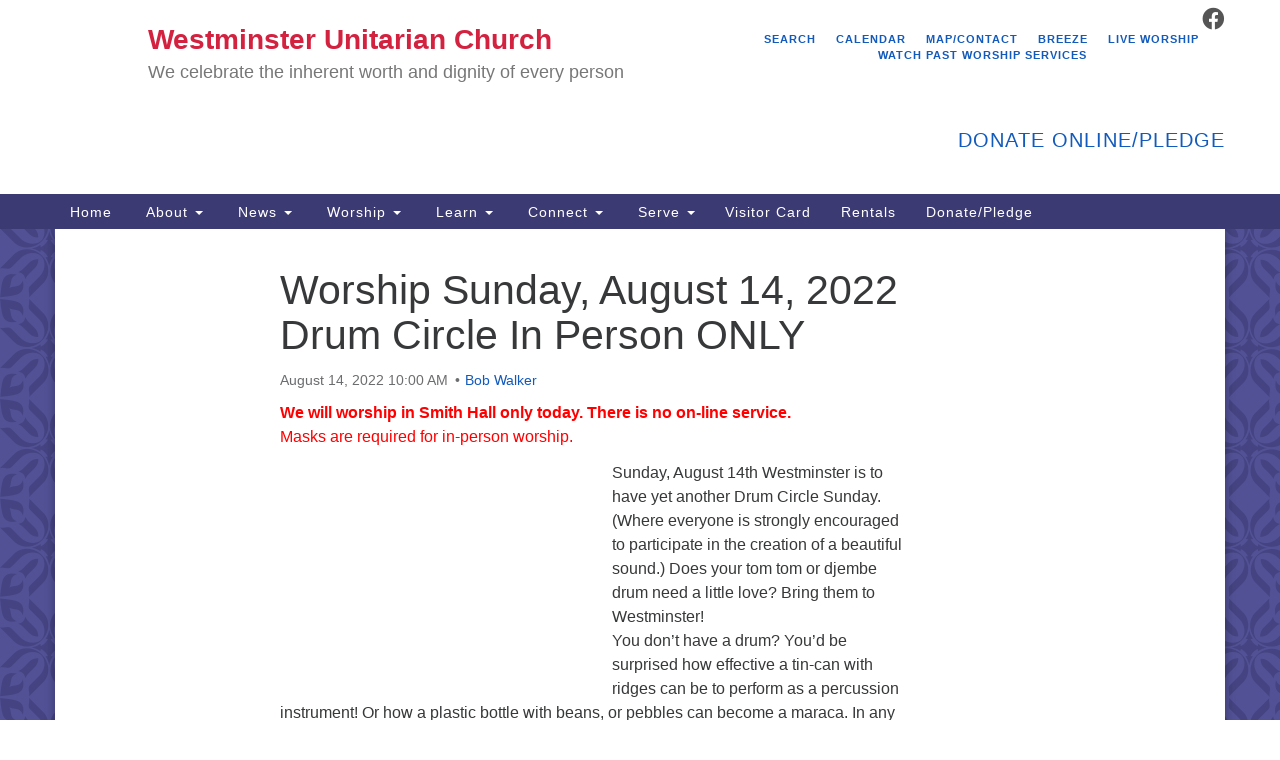

--- FILE ---
content_type: text/html; charset=UTF-8
request_url: https://www.westminsteruu.org/services/worship-sunday-august-14-2022-drum-circle-in-person-only/
body_size: 16499
content:
<!doctype html>
<html dir="ltr" lang="en-US" prefix="og: https://ogp.me/ns#">
<head><style>img.lazy{min-height:1px}</style><link href="https://www.westminsteruu.org/wp-content/plugins/w3-total-cache/pub/js/lazyload.min.js" as="script">
	<meta charset="UTF-8" />
	<meta name="viewport" content="width=device-width, initial-scale=1" />
	<link rel="profile" href="https://gmpg.org/xfn/11" />
	<title>Worship Sunday, August 14, 2022 Drum Circle In Person ONLY - Westminster Unitarian Church</title>

		<!-- All in One SEO 4.9.3 - aioseo.com -->
	<meta name="description" content="We will worship in Smith Hall only today. There is no on-line service. Masks are required for in-person worship. Sunday, August 14th Westminster is to have yet another Drum Circle Sunday. (Where everyone is strongly encouraged to participate in the creation of a beautiful sound.) Does your tom tom or djembe drum need a little" />
	<meta name="robots" content="max-image-preview:large" />
	<meta name="author" content="Marisa Albini"/>
	<link rel="canonical" href="https://www.westminsteruu.org/services/worship-sunday-august-14-2022-drum-circle-in-person-only/" />
	<meta name="generator" content="All in One SEO (AIOSEO) 4.9.3" />
		<meta property="og:locale" content="en_US" />
		<meta property="og:site_name" content="Westminster Unitarian Church - We celebrate the inherent worth and dignity of every person" />
		<meta property="og:type" content="article" />
		<meta property="og:title" content="Worship Sunday, August 14, 2022 Drum Circle In Person ONLY - Westminster Unitarian Church" />
		<meta property="og:description" content="We will worship in Smith Hall only today. There is no on-line service. Masks are required for in-person worship. Sunday, August 14th Westminster is to have yet another Drum Circle Sunday. (Where everyone is strongly encouraged to participate in the creation of a beautiful sound.) Does your tom tom or djembe drum need a little" />
		<meta property="og:url" content="https://www.westminsteruu.org/services/worship-sunday-august-14-2022-drum-circle-in-person-only/" />
		<meta property="article:published_time" content="2022-06-09T15:11:59+00:00" />
		<meta property="article:modified_time" content="2022-08-08T18:52:49+00:00" />
		<meta property="article:publisher" content="https://www.facebook.com/westminsterunitarian" />
		<meta name="twitter:card" content="summary_large_image" />
		<meta name="twitter:title" content="Worship Sunday, August 14, 2022 Drum Circle In Person ONLY - Westminster Unitarian Church" />
		<meta name="twitter:description" content="We will worship in Smith Hall only today. There is no on-line service. Masks are required for in-person worship. Sunday, August 14th Westminster is to have yet another Drum Circle Sunday. (Where everyone is strongly encouraged to participate in the creation of a beautiful sound.) Does your tom tom or djembe drum need a little" />
		<script type="application/ld+json" class="aioseo-schema">
			{"@context":"https:\/\/schema.org","@graph":[{"@type":"BreadcrumbList","@id":"https:\/\/www.westminsteruu.org\/services\/worship-sunday-august-14-2022-drum-circle-in-person-only\/#breadcrumblist","itemListElement":[{"@type":"ListItem","@id":"https:\/\/www.westminsteruu.org#listItem","position":1,"name":"Home","item":"https:\/\/www.westminsteruu.org","nextItem":{"@type":"ListItem","@id":"https:\/\/www.westminsteruu.org\/services\/#listItem","name":"Services"}},{"@type":"ListItem","@id":"https:\/\/www.westminsteruu.org\/services\/#listItem","position":2,"name":"Services","item":"https:\/\/www.westminsteruu.org\/services\/","nextItem":{"@type":"ListItem","@id":"https:\/\/www.westminsteruu.org\/blog\/speaker\/bob-walker\/#listItem","name":"Bob Walker"},"previousItem":{"@type":"ListItem","@id":"https:\/\/www.westminsteruu.org#listItem","name":"Home"}},{"@type":"ListItem","@id":"https:\/\/www.westminsteruu.org\/blog\/speaker\/bob-walker\/#listItem","position":3,"name":"Bob Walker","item":"https:\/\/www.westminsteruu.org\/blog\/speaker\/bob-walker\/","nextItem":{"@type":"ListItem","@id":"https:\/\/www.westminsteruu.org\/services\/worship-sunday-august-14-2022-drum-circle-in-person-only\/#listItem","name":"Worship Sunday, August 14, 2022 Drum Circle In Person ONLY"},"previousItem":{"@type":"ListItem","@id":"https:\/\/www.westminsteruu.org\/services\/#listItem","name":"Services"}},{"@type":"ListItem","@id":"https:\/\/www.westminsteruu.org\/services\/worship-sunday-august-14-2022-drum-circle-in-person-only\/#listItem","position":4,"name":"Worship Sunday, August 14, 2022 Drum Circle In Person ONLY","previousItem":{"@type":"ListItem","@id":"https:\/\/www.westminsteruu.org\/blog\/speaker\/bob-walker\/#listItem","name":"Bob Walker"}}]},{"@type":"Organization","@id":"https:\/\/www.westminsteruu.org\/#organization","name":"Westminster Unitarian Church","description":"We celebrate the inherent worth and dignity of every person","url":"https:\/\/www.westminsteruu.org\/","telephone":"+14018845933","logo":{"@type":"ImageObject","url":"https:\/\/www.westminsteruu.org\/wp-content\/uploads\/2023\/11\/uuachalice_gradient.png","@id":"https:\/\/www.westminsteruu.org\/services\/worship-sunday-august-14-2022-drum-circle-in-person-only\/#organizationLogo","width":94,"height":142,"caption":"UUA Chalice Logo"},"image":{"@id":"https:\/\/www.westminsteruu.org\/services\/worship-sunday-august-14-2022-drum-circle-in-person-only\/#organizationLogo"},"sameAs":["https:\/\/www.facebook.com\/westminsterunitarian"]},{"@type":"Person","@id":"https:\/\/www.westminsteruu.org\/blog\/author\/malbini\/#author","url":"https:\/\/www.westminsteruu.org\/blog\/author\/malbini\/","name":"Marisa Albini","image":{"@type":"ImageObject","@id":"https:\/\/www.westminsteruu.org\/services\/worship-sunday-august-14-2022-drum-circle-in-person-only\/#authorImage","url":"https:\/\/secure.gravatar.com\/avatar\/9199897b53c5c93ecf3907d10c3f3dfe3e2880a6b20151d8af81233d9702ffbe?s=96&d=mm&r=g","width":96,"height":96,"caption":"Marisa Albini"}},{"@type":"WebPage","@id":"https:\/\/www.westminsteruu.org\/services\/worship-sunday-august-14-2022-drum-circle-in-person-only\/#webpage","url":"https:\/\/www.westminsteruu.org\/services\/worship-sunday-august-14-2022-drum-circle-in-person-only\/","name":"Worship Sunday, August 14, 2022 Drum Circle In Person ONLY - Westminster Unitarian Church","description":"We will worship in Smith Hall only today. There is no on-line service. Masks are required for in-person worship. Sunday, August 14th Westminster is to have yet another Drum Circle Sunday. (Where everyone is strongly encouraged to participate in the creation of a beautiful sound.) Does your tom tom or djembe drum need a little","inLanguage":"en-US","isPartOf":{"@id":"https:\/\/www.westminsteruu.org\/#website"},"breadcrumb":{"@id":"https:\/\/www.westminsteruu.org\/services\/worship-sunday-august-14-2022-drum-circle-in-person-only\/#breadcrumblist"},"author":{"@id":"https:\/\/www.westminsteruu.org\/blog\/author\/malbini\/#author"},"creator":{"@id":"https:\/\/www.westminsteruu.org\/blog\/author\/malbini\/#author"},"datePublished":"2022-06-09T11:11:59-04:00","dateModified":"2022-08-08T14:52:49-04:00"},{"@type":"WebSite","@id":"https:\/\/www.westminsteruu.org\/#website","url":"https:\/\/www.westminsteruu.org\/","name":"Westminster Unitarian Church","description":"We celebrate the inherent worth and dignity of every person","inLanguage":"en-US","publisher":{"@id":"https:\/\/www.westminsteruu.org\/#organization"}}]}
		</script>
		<!-- All in One SEO -->

<script type="text/javascript">function rgmkInitGoogleMaps(){window.rgmkGoogleMapsCallback=true;try{jQuery(document).trigger("rgmkGoogleMapsLoad")}catch(err){}}</script><link rel='dns-prefetch' href='//www.googletagmanager.com' />
<link rel='dns-prefetch' href='//stats.wp.com' />
<link rel='dns-prefetch' href='//maxcdn.bootstrapcdn.com' />
<link rel='dns-prefetch' href='//use.fontawesome.com' />
<link rel='preconnect' href='//c0.wp.com' />
<link rel="alternate" type="application/rss+xml" title="Westminster Unitarian Church &raquo; Feed" href="https://www.westminsteruu.org/feed/" />
<link rel="alternate" type="application/rss+xml" title="Westminster Unitarian Church &raquo; Comments Feed" href="https://www.westminsteruu.org/comments/feed/" />
<link rel="alternate" title="oEmbed (JSON)" type="application/json+oembed" href="https://www.westminsteruu.org/wp-json/oembed/1.0/embed?url=https%3A%2F%2Fwww.westminsteruu.org%2Fservices%2Fworship-sunday-august-14-2022-drum-circle-in-person-only%2F" />
<link rel="alternate" title="oEmbed (XML)" type="text/xml+oembed" href="https://www.westminsteruu.org/wp-json/oembed/1.0/embed?url=https%3A%2F%2Fwww.westminsteruu.org%2Fservices%2Fworship-sunday-august-14-2022-drum-circle-in-person-only%2F&#038;format=xml" />
<style id='wp-img-auto-sizes-contain-inline-css' type='text/css'>
img:is([sizes=auto i],[sizes^="auto," i]){contain-intrinsic-size:3000px 1500px}
/*# sourceURL=wp-img-auto-sizes-contain-inline-css */
</style>
<style id='wp-emoji-styles-inline-css' type='text/css'>

	img.wp-smiley, img.emoji {
		display: inline !important;
		border: none !important;
		box-shadow: none !important;
		height: 1em !important;
		width: 1em !important;
		margin: 0 0.07em !important;
		vertical-align: -0.1em !important;
		background: none !important;
		padding: 0 !important;
	}
/*# sourceURL=wp-emoji-styles-inline-css */
</style>
<link rel='stylesheet' id='wp-block-library-css' href='https://c0.wp.com/c/6.9/wp-includes/css/dist/block-library/style.min.css' type='text/css' media='all' />
<style id='global-styles-inline-css' type='text/css'>
:root{--wp--preset--aspect-ratio--square: 1;--wp--preset--aspect-ratio--4-3: 4/3;--wp--preset--aspect-ratio--3-4: 3/4;--wp--preset--aspect-ratio--3-2: 3/2;--wp--preset--aspect-ratio--2-3: 2/3;--wp--preset--aspect-ratio--16-9: 16/9;--wp--preset--aspect-ratio--9-16: 9/16;--wp--preset--color--black: #000000;--wp--preset--color--cyan-bluish-gray: #abb8c3;--wp--preset--color--white: #ffffff;--wp--preset--color--pale-pink: #f78da7;--wp--preset--color--vivid-red: #cf2e2e;--wp--preset--color--luminous-vivid-orange: #ff6900;--wp--preset--color--luminous-vivid-amber: #fcb900;--wp--preset--color--light-green-cyan: #7bdcb5;--wp--preset--color--vivid-green-cyan: #00d084;--wp--preset--color--pale-cyan-blue: #8ed1fc;--wp--preset--color--vivid-cyan-blue: #0693e3;--wp--preset--color--vivid-purple: #9b51e0;--wp--preset--gradient--vivid-cyan-blue-to-vivid-purple: linear-gradient(135deg,rgb(6,147,227) 0%,rgb(155,81,224) 100%);--wp--preset--gradient--light-green-cyan-to-vivid-green-cyan: linear-gradient(135deg,rgb(122,220,180) 0%,rgb(0,208,130) 100%);--wp--preset--gradient--luminous-vivid-amber-to-luminous-vivid-orange: linear-gradient(135deg,rgb(252,185,0) 0%,rgb(255,105,0) 100%);--wp--preset--gradient--luminous-vivid-orange-to-vivid-red: linear-gradient(135deg,rgb(255,105,0) 0%,rgb(207,46,46) 100%);--wp--preset--gradient--very-light-gray-to-cyan-bluish-gray: linear-gradient(135deg,rgb(238,238,238) 0%,rgb(169,184,195) 100%);--wp--preset--gradient--cool-to-warm-spectrum: linear-gradient(135deg,rgb(74,234,220) 0%,rgb(151,120,209) 20%,rgb(207,42,186) 40%,rgb(238,44,130) 60%,rgb(251,105,98) 80%,rgb(254,248,76) 100%);--wp--preset--gradient--blush-light-purple: linear-gradient(135deg,rgb(255,206,236) 0%,rgb(152,150,240) 100%);--wp--preset--gradient--blush-bordeaux: linear-gradient(135deg,rgb(254,205,165) 0%,rgb(254,45,45) 50%,rgb(107,0,62) 100%);--wp--preset--gradient--luminous-dusk: linear-gradient(135deg,rgb(255,203,112) 0%,rgb(199,81,192) 50%,rgb(65,88,208) 100%);--wp--preset--gradient--pale-ocean: linear-gradient(135deg,rgb(255,245,203) 0%,rgb(182,227,212) 50%,rgb(51,167,181) 100%);--wp--preset--gradient--electric-grass: linear-gradient(135deg,rgb(202,248,128) 0%,rgb(113,206,126) 100%);--wp--preset--gradient--midnight: linear-gradient(135deg,rgb(2,3,129) 0%,rgb(40,116,252) 100%);--wp--preset--font-size--small: 13px;--wp--preset--font-size--medium: 20px;--wp--preset--font-size--large: 36px;--wp--preset--font-size--x-large: 42px;--wp--preset--spacing--20: 0.44rem;--wp--preset--spacing--30: 0.67rem;--wp--preset--spacing--40: 1rem;--wp--preset--spacing--50: 1.5rem;--wp--preset--spacing--60: 2.25rem;--wp--preset--spacing--70: 3.38rem;--wp--preset--spacing--80: 5.06rem;--wp--preset--shadow--natural: 6px 6px 9px rgba(0, 0, 0, 0.2);--wp--preset--shadow--deep: 12px 12px 50px rgba(0, 0, 0, 0.4);--wp--preset--shadow--sharp: 6px 6px 0px rgba(0, 0, 0, 0.2);--wp--preset--shadow--outlined: 6px 6px 0px -3px rgb(255, 255, 255), 6px 6px rgb(0, 0, 0);--wp--preset--shadow--crisp: 6px 6px 0px rgb(0, 0, 0);}:where(.is-layout-flex){gap: 0.5em;}:where(.is-layout-grid){gap: 0.5em;}body .is-layout-flex{display: flex;}.is-layout-flex{flex-wrap: wrap;align-items: center;}.is-layout-flex > :is(*, div){margin: 0;}body .is-layout-grid{display: grid;}.is-layout-grid > :is(*, div){margin: 0;}:where(.wp-block-columns.is-layout-flex){gap: 2em;}:where(.wp-block-columns.is-layout-grid){gap: 2em;}:where(.wp-block-post-template.is-layout-flex){gap: 1.25em;}:where(.wp-block-post-template.is-layout-grid){gap: 1.25em;}.has-black-color{color: var(--wp--preset--color--black) !important;}.has-cyan-bluish-gray-color{color: var(--wp--preset--color--cyan-bluish-gray) !important;}.has-white-color{color: var(--wp--preset--color--white) !important;}.has-pale-pink-color{color: var(--wp--preset--color--pale-pink) !important;}.has-vivid-red-color{color: var(--wp--preset--color--vivid-red) !important;}.has-luminous-vivid-orange-color{color: var(--wp--preset--color--luminous-vivid-orange) !important;}.has-luminous-vivid-amber-color{color: var(--wp--preset--color--luminous-vivid-amber) !important;}.has-light-green-cyan-color{color: var(--wp--preset--color--light-green-cyan) !important;}.has-vivid-green-cyan-color{color: var(--wp--preset--color--vivid-green-cyan) !important;}.has-pale-cyan-blue-color{color: var(--wp--preset--color--pale-cyan-blue) !important;}.has-vivid-cyan-blue-color{color: var(--wp--preset--color--vivid-cyan-blue) !important;}.has-vivid-purple-color{color: var(--wp--preset--color--vivid-purple) !important;}.has-black-background-color{background-color: var(--wp--preset--color--black) !important;}.has-cyan-bluish-gray-background-color{background-color: var(--wp--preset--color--cyan-bluish-gray) !important;}.has-white-background-color{background-color: var(--wp--preset--color--white) !important;}.has-pale-pink-background-color{background-color: var(--wp--preset--color--pale-pink) !important;}.has-vivid-red-background-color{background-color: var(--wp--preset--color--vivid-red) !important;}.has-luminous-vivid-orange-background-color{background-color: var(--wp--preset--color--luminous-vivid-orange) !important;}.has-luminous-vivid-amber-background-color{background-color: var(--wp--preset--color--luminous-vivid-amber) !important;}.has-light-green-cyan-background-color{background-color: var(--wp--preset--color--light-green-cyan) !important;}.has-vivid-green-cyan-background-color{background-color: var(--wp--preset--color--vivid-green-cyan) !important;}.has-pale-cyan-blue-background-color{background-color: var(--wp--preset--color--pale-cyan-blue) !important;}.has-vivid-cyan-blue-background-color{background-color: var(--wp--preset--color--vivid-cyan-blue) !important;}.has-vivid-purple-background-color{background-color: var(--wp--preset--color--vivid-purple) !important;}.has-black-border-color{border-color: var(--wp--preset--color--black) !important;}.has-cyan-bluish-gray-border-color{border-color: var(--wp--preset--color--cyan-bluish-gray) !important;}.has-white-border-color{border-color: var(--wp--preset--color--white) !important;}.has-pale-pink-border-color{border-color: var(--wp--preset--color--pale-pink) !important;}.has-vivid-red-border-color{border-color: var(--wp--preset--color--vivid-red) !important;}.has-luminous-vivid-orange-border-color{border-color: var(--wp--preset--color--luminous-vivid-orange) !important;}.has-luminous-vivid-amber-border-color{border-color: var(--wp--preset--color--luminous-vivid-amber) !important;}.has-light-green-cyan-border-color{border-color: var(--wp--preset--color--light-green-cyan) !important;}.has-vivid-green-cyan-border-color{border-color: var(--wp--preset--color--vivid-green-cyan) !important;}.has-pale-cyan-blue-border-color{border-color: var(--wp--preset--color--pale-cyan-blue) !important;}.has-vivid-cyan-blue-border-color{border-color: var(--wp--preset--color--vivid-cyan-blue) !important;}.has-vivid-purple-border-color{border-color: var(--wp--preset--color--vivid-purple) !important;}.has-vivid-cyan-blue-to-vivid-purple-gradient-background{background: var(--wp--preset--gradient--vivid-cyan-blue-to-vivid-purple) !important;}.has-light-green-cyan-to-vivid-green-cyan-gradient-background{background: var(--wp--preset--gradient--light-green-cyan-to-vivid-green-cyan) !important;}.has-luminous-vivid-amber-to-luminous-vivid-orange-gradient-background{background: var(--wp--preset--gradient--luminous-vivid-amber-to-luminous-vivid-orange) !important;}.has-luminous-vivid-orange-to-vivid-red-gradient-background{background: var(--wp--preset--gradient--luminous-vivid-orange-to-vivid-red) !important;}.has-very-light-gray-to-cyan-bluish-gray-gradient-background{background: var(--wp--preset--gradient--very-light-gray-to-cyan-bluish-gray) !important;}.has-cool-to-warm-spectrum-gradient-background{background: var(--wp--preset--gradient--cool-to-warm-spectrum) !important;}.has-blush-light-purple-gradient-background{background: var(--wp--preset--gradient--blush-light-purple) !important;}.has-blush-bordeaux-gradient-background{background: var(--wp--preset--gradient--blush-bordeaux) !important;}.has-luminous-dusk-gradient-background{background: var(--wp--preset--gradient--luminous-dusk) !important;}.has-pale-ocean-gradient-background{background: var(--wp--preset--gradient--pale-ocean) !important;}.has-electric-grass-gradient-background{background: var(--wp--preset--gradient--electric-grass) !important;}.has-midnight-gradient-background{background: var(--wp--preset--gradient--midnight) !important;}.has-small-font-size{font-size: var(--wp--preset--font-size--small) !important;}.has-medium-font-size{font-size: var(--wp--preset--font-size--medium) !important;}.has-large-font-size{font-size: var(--wp--preset--font-size--large) !important;}.has-x-large-font-size{font-size: var(--wp--preset--font-size--x-large) !important;}
/*# sourceURL=global-styles-inline-css */
</style>

<style id='classic-theme-styles-inline-css' type='text/css'>
/*! This file is auto-generated */
.wp-block-button__link{color:#fff;background-color:#32373c;border-radius:9999px;box-shadow:none;text-decoration:none;padding:calc(.667em + 2px) calc(1.333em + 2px);font-size:1.125em}.wp-block-file__button{background:#32373c;color:#fff;text-decoration:none}
/*# sourceURL=/wp-includes/css/classic-themes.min.css */
</style>
<style id='font-awesome-svg-styles-default-inline-css' type='text/css'>
.svg-inline--fa {
  display: inline-block;
  height: 1em;
  overflow: visible;
  vertical-align: -.125em;
}
/*# sourceURL=font-awesome-svg-styles-default-inline-css */
</style>
<link rel='stylesheet' id='font-awesome-svg-styles-css' href='https://www.westminsteruu.org/wp-content/uploads/font-awesome/v5.12.0/css/svg-with-js.css' type='text/css' media='all' />
<style id='font-awesome-svg-styles-inline-css' type='text/css'>
   .wp-block-font-awesome-icon svg::before,
   .wp-rich-text-font-awesome-icon svg::before {content: unset;}
/*# sourceURL=font-awesome-svg-styles-inline-css */
</style>
<link rel='stylesheet' id='qrc-css-css' href='https://www.westminsteruu.org/wp-content/plugins/qr-code-composer/public/css/qrc.css?ver=1768554569' type='text/css' media='all' />
<link rel='stylesheet' id='staffer-css' href='https://www.westminsteruu.org/wp-content/plugins/staffer/public/css/staffer-styles.css?ver=2.1.0' type='text/css' media='all' />
<link rel='stylesheet' id='dashicons-css' href='https://c0.wp.com/c/6.9/wp-includes/css/dashicons.min.css' type='text/css' media='all' />
<link rel='stylesheet' id='mc4wp-form-basic-css' href='https://www.westminsteruu.org/wp-content/plugins/mailchimp-for-wp/assets/css/form-basic.css?ver=4.10.9' type='text/css' media='all' />
<link rel='stylesheet' id='font-awesome-css' href='//maxcdn.bootstrapcdn.com/font-awesome/4.7.0/css/font-awesome.min.css?ver=4.7.0' type='text/css' media='all' />
<link rel='stylesheet' id='uuatheme-style-css' href='https://www.westminsteruu.org/wp-content/themes/uua-congregation/style.css?ver=1.4.0' type='text/css' media='all' />
<link rel='stylesheet' id='font-awesome-official-css' href='https://use.fontawesome.com/releases/v5.12.0/css/all.css' type='text/css' media='all' integrity="sha384-REHJTs1r2ErKBuJB0fCK99gCYsVjwxHrSU0N7I1zl9vZbggVJXRMsv/sLlOAGb4M" crossorigin="anonymous" />
<link rel='stylesheet' id='__EPYT__style-css' href='https://www.westminsteruu.org/wp-content/plugins/youtube-embed-plus-pro/styles/ytprefs.min.css?ver=14.2.4' type='text/css' media='all' />
<style id='__EPYT__style-inline-css' type='text/css'>

                .epyt-gallery-thumb {
                        width: 33.333%;
                }
                
                         @media (min-width:0px) and (max-width: 767px) {
                            .epyt-gallery-rowbreak {
                                display: none;
                            }
                            .epyt-gallery-allthumbs[class*="epyt-cols"] .epyt-gallery-thumb {
                                width: 100% !important;
                            }
                          }
/*# sourceURL=__EPYT__style-inline-css */
</style>
<link rel='stylesheet' id='__disptype__-css' href='https://www.westminsteruu.org/wp-content/plugins/youtube-embed-plus-pro/scripts/lity.min.css?ver=14.2.4' type='text/css' media='all' />
<link rel='stylesheet' id='awpcp-font-awesome-css' href='https://www.westminsteruu.org/wp-content/plugins/another-wordpress-classifieds-plugin/resources/vendors/fontawesome/css/all.min.css?ver=5.2.0' type='text/css' media='all' />
<link rel='stylesheet' id='awpcp-frontend-style-css' href='https://www.westminsteruu.org/wp-content/plugins/another-wordpress-classifieds-plugin/resources/css/awpcpstyle.css?ver=4.4.3' type='text/css' media='all' />
<link rel='stylesheet' id='font-awesome-official-v4shim-css' href='https://use.fontawesome.com/releases/v5.12.0/css/v4-shims.css' type='text/css' media='all' integrity="sha384-AL44/7DEVqkvY9j8IjGLGZgFmHAjuHa+2RIWKxDliMNIfSs9g14/BRpYwHrWQgz6" crossorigin="anonymous" />
<style id='font-awesome-official-v4shim-inline-css' type='text/css'>
@font-face {
font-family: "FontAwesome";
font-display: block;
src: url("https://use.fontawesome.com/releases/v5.12.0/webfonts/fa-brands-400.eot"),
		url("https://use.fontawesome.com/releases/v5.12.0/webfonts/fa-brands-400.eot?#iefix") format("embedded-opentype"),
		url("https://use.fontawesome.com/releases/v5.12.0/webfonts/fa-brands-400.woff2") format("woff2"),
		url("https://use.fontawesome.com/releases/v5.12.0/webfonts/fa-brands-400.woff") format("woff"),
		url("https://use.fontawesome.com/releases/v5.12.0/webfonts/fa-brands-400.ttf") format("truetype"),
		url("https://use.fontawesome.com/releases/v5.12.0/webfonts/fa-brands-400.svg#fontawesome") format("svg");
}

@font-face {
font-family: "FontAwesome";
font-display: block;
src: url("https://use.fontawesome.com/releases/v5.12.0/webfonts/fa-solid-900.eot"),
		url("https://use.fontawesome.com/releases/v5.12.0/webfonts/fa-solid-900.eot?#iefix") format("embedded-opentype"),
		url("https://use.fontawesome.com/releases/v5.12.0/webfonts/fa-solid-900.woff2") format("woff2"),
		url("https://use.fontawesome.com/releases/v5.12.0/webfonts/fa-solid-900.woff") format("woff"),
		url("https://use.fontawesome.com/releases/v5.12.0/webfonts/fa-solid-900.ttf") format("truetype"),
		url("https://use.fontawesome.com/releases/v5.12.0/webfonts/fa-solid-900.svg#fontawesome") format("svg");
}

@font-face {
font-family: "FontAwesome";
font-display: block;
src: url("https://use.fontawesome.com/releases/v5.12.0/webfonts/fa-regular-400.eot"),
		url("https://use.fontawesome.com/releases/v5.12.0/webfonts/fa-regular-400.eot?#iefix") format("embedded-opentype"),
		url("https://use.fontawesome.com/releases/v5.12.0/webfonts/fa-regular-400.woff2") format("woff2"),
		url("https://use.fontawesome.com/releases/v5.12.0/webfonts/fa-regular-400.woff") format("woff"),
		url("https://use.fontawesome.com/releases/v5.12.0/webfonts/fa-regular-400.ttf") format("truetype"),
		url("https://use.fontawesome.com/releases/v5.12.0/webfonts/fa-regular-400.svg#fontawesome") format("svg");
unicode-range: U+F004-F005,U+F007,U+F017,U+F022,U+F024,U+F02E,U+F03E,U+F044,U+F057-F059,U+F06E,U+F070,U+F075,U+F07B-F07C,U+F080,U+F086,U+F089,U+F094,U+F09D,U+F0A0,U+F0A4-F0A7,U+F0C5,U+F0C7-F0C8,U+F0E0,U+F0EB,U+F0F3,U+F0F8,U+F0FE,U+F111,U+F118-F11A,U+F11C,U+F133,U+F144,U+F146,U+F14A,U+F14D-F14E,U+F150-F152,U+F15B-F15C,U+F164-F165,U+F185-F186,U+F191-F192,U+F1AD,U+F1C1-F1C9,U+F1CD,U+F1D8,U+F1E3,U+F1EA,U+F1F6,U+F1F9,U+F20A,U+F247-F249,U+F24D,U+F254-F25B,U+F25D,U+F267,U+F271-F274,U+F279,U+F28B,U+F28D,U+F2B5-F2B6,U+F2B9,U+F2BB,U+F2BD,U+F2C1-F2C2,U+F2D0,U+F2D2,U+F2DC,U+F2ED,U+F328,U+F358-F35B,U+F3A5,U+F3D1,U+F410,U+F4AD;
}
/*# sourceURL=font-awesome-official-v4shim-inline-css */
</style>
<link rel='stylesheet' id='timed-content-css-css' href='https://www.westminsteruu.org/wp-content/plugins/timed-content/css/timed-content.css?ver=2.97' type='text/css' media='all' />
<script type="text/javascript" src="https://c0.wp.com/c/6.9/wp-includes/js/jquery/jquery.min.js" id="jquery-core-js"></script>
<script type="text/javascript" src="https://c0.wp.com/c/6.9/wp-includes/js/jquery/jquery-migrate.min.js" id="jquery-migrate-js"></script>
<script type="text/javascript" id="staffer-js-extra">
/* <![CDATA[ */
var cwStaffer = {"plugin_path":"https://www.westminsteruu.org/wp-content/plugins/staffer/public/"};
//# sourceURL=staffer-js-extra
/* ]]> */
</script>
<script type="text/javascript" src="https://www.westminsteruu.org/wp-content/plugins/staffer/public/js/staffer-scripts.js?ver=2.1.0" id="staffer-js"></script>

<!-- Google tag (gtag.js) snippet added by Site Kit -->
<!-- Google Analytics snippet added by Site Kit -->
<script type="text/javascript" src="https://www.googletagmanager.com/gtag/js?id=G-TMRSS3SWKL" id="google_gtagjs-js" async></script>
<script type="text/javascript" id="google_gtagjs-js-after">
/* <![CDATA[ */
window.dataLayer = window.dataLayer || [];function gtag(){dataLayer.push(arguments);}
gtag("set","linker",{"domains":["www.westminsteruu.org"]});
gtag("js", new Date());
gtag("set", "developer_id.dZTNiMT", true);
gtag("config", "G-TMRSS3SWKL");
//# sourceURL=google_gtagjs-js-after
/* ]]> */
</script>
<script type="text/javascript" src="https://www.westminsteruu.org/wp-content/plugins/youtube-embed-plus-pro/scripts/lity.min.js?ver=14.2.4" id="__dispload__-js"></script>
<script type="text/javascript" id="__ytprefs__-js-extra">
/* <![CDATA[ */
var _EPYT_ = {"ajaxurl":"https://www.westminsteruu.org/wp-admin/admin-ajax.php","security":"e5d7d5654d","gallery_scrolloffset":"20","eppathtoscripts":"https://www.westminsteruu.org/wp-content/plugins/youtube-embed-plus-pro/scripts/","eppath":"https://www.westminsteruu.org/wp-content/plugins/youtube-embed-plus-pro/","epresponsiveselector":"[\"iframe.__youtube_prefs__\"]","epdovol":"1","version":"14.2.4","evselector":"iframe.__youtube_prefs__[src], iframe[src*=\"youtube.com/embed/\"], iframe[src*=\"youtube-nocookie.com/embed/\"]","ajax_compat":"","maxres_facade":"eager","ytapi_load":"light","pause_others":"","stopMobileBuffer":"1","facade_mode":"","not_live_on_channel":"","not_live_showtime":"20000"};
//# sourceURL=__ytprefs__-js-extra
/* ]]> */
</script>
<script type="text/javascript" src="https://www.westminsteruu.org/wp-content/plugins/youtube-embed-plus-pro/scripts/ytprefs.min.js?ver=14.2.4" id="__ytprefs__-js"></script>
<script type="text/javascript" src="https://www.westminsteruu.org/wp-content/plugins/timed-content/js/timed-content.js?ver=2.97" id="timed-content_js-js"></script>
<link rel="https://api.w.org/" href="https://www.westminsteruu.org/wp-json/" /><link rel="alternate" title="JSON" type="application/json" href="https://www.westminsteruu.org/wp-json/wp/v2/uu_services/11891" /><link rel="EditURI" type="application/rsd+xml" title="RSD" href="https://www.westminsteruu.org/xmlrpc.php?rsd" />

<meta name="generator" content="Site Kit by Google 1.170.0" /><script type="text/javascript">
(function(url){
	if(/(?:Chrome\/26\.0\.1410\.63 Safari\/537\.31|WordfenceTestMonBot)/.test(navigator.userAgent)){ return; }
	var addEvent = function(evt, handler) {
		if (window.addEventListener) {
			document.addEventListener(evt, handler, false);
		} else if (window.attachEvent) {
			document.attachEvent('on' + evt, handler);
		}
	};
	var removeEvent = function(evt, handler) {
		if (window.removeEventListener) {
			document.removeEventListener(evt, handler, false);
		} else if (window.detachEvent) {
			document.detachEvent('on' + evt, handler);
		}
	};
	var evts = 'contextmenu dblclick drag dragend dragenter dragleave dragover dragstart drop keydown keypress keyup mousedown mousemove mouseout mouseover mouseup mousewheel scroll'.split(' ');
	var logHuman = function() {
		if (window.wfLogHumanRan) { return; }
		window.wfLogHumanRan = true;
		var wfscr = document.createElement('script');
		wfscr.type = 'text/javascript';
		wfscr.async = true;
		wfscr.src = url + '&r=' + Math.random();
		(document.getElementsByTagName('head')[0]||document.getElementsByTagName('body')[0]).appendChild(wfscr);
		for (var i = 0; i < evts.length; i++) {
			removeEvent(evts[i], logHuman);
		}
	};
	for (var i = 0; i < evts.length; i++) {
		addEvent(evts[i], logHuman);
	}
})('//www.westminsteruu.org/?wordfence_lh=1&hid=7F2B1E4C5F372C2A4AE33FD182F551B7');
</script>	<style>img#wpstats{display:none}</style>
		<style type="text/css">.uuatheme_map_canvas{color:black}.uuatheme_map_canvas img{max-width:none;}</style><link rel="canonical" href="https://www.westminsteruu.org/services/worship-sunday-august-14-2022-drum-circle-in-person-only/" />
		<style type="text/css" id="wp-custom-css">
			/*
You can add your own CSS here.

Click the help icon above to learn more.
*/

 div.time-picker li { height: auto }		</style>
		<style id="kirki-inline-styles"></style></head>
<body class="wp-singular uu_services-template-default single single-uu_services postid-11891 wp-theme-uua-congregation metaslider-plugin dark-blue worship-sunday-august-14-2022-drum-circle-in-person-only">

<div id="skip"><a href="#content">Skip to content</a></div>



<div class="row slide-search">
	<div class="container">
		<div class="sitesearch">
			
<form role="search" method="get" class="search-form form-inline" action="https://www.westminsteruu.org/">
	<label class="sr-only" for="search-form-696a0049651a1">
		<span>Search for:</span>
	</label>
	<div class="input-group">
		<input type="search" id="search-form-696a0049651a1" class="search-field form-control" placeholder="Search &hellip;" value="" name="s" />
		<span class="input-group-btn">
			<button type="submit" class="search-submit btn btn-default">Search</button>
		</span>
	</div>
</form>

		</div>
	</div>
</div>


<div class="row slide-location">
	<div class="container">
		<div class="col-md-1"></div>
		<div class="col-md-7">
			<span class="sr-only">Google Map</span>
			Something went wrong while retrieving your map.		</div>
		<section id="sow-editor-2" class="widget col-md-3 widget_sow-editor"><div
			
			class="so-widget-sow-editor so-widget-sow-editor-base"
			
		><h4 class="widget-title">Westminster Unitarian Church</h4>
<div class="siteorigin-widget-tinymce textwidget">
	<p>119 Kenyon Ave<br />
East Greenwich, RI 02818</p>
<p>401-884-5933</p>
<p><iframe style="border: 0;" src="https://www.google.com/maps/embed?pb=!1m18!1m12!1m3!1d3483.8679932037626!2d-71.46392629746633!3d41.660488146999306!2m3!1f0!2f0!3f0!3m2!1i1024!2i768!4f13.1!3m3!1m2!1s0x89e44cb13c0e5559%3A0x882e6d969cf9b9f7!2sWestminster%20Unitarian%20Church!5e0!3m2!1sen!2sus!4v1694618243044!5m2!1sen!2sus" width="200" height="125" allowfullscreen="allowfullscreen"></iframe></p>
<p><a href="https://www.uua.org/safe/healthy"><img decoding="async" class="alignleft wp-image-10385  lazy" src="data:image/svg+xml,%3Csvg%20xmlns='http://www.w3.org/2000/svg'%20viewBox='0%200%20181%20113'%3E%3C/svg%3E" data-src="http://34.197.179.157/wp-content/uploads/2021/10/SaferCongregations.jpg" alt="" width="181" height="113" data-srcset="https://www.westminsteruu.org/wp-content/uploads/2021/10/SaferCongregations.jpg 320w, https://www.westminsteruu.org/wp-content/uploads/2021/10/SaferCongregations-125x78.jpg 125w, https://www.westminsteruu.org/wp-content/uploads/2021/10/SaferCongregations-200x124.jpg 200w" data-sizes="(max-width: 181px) 100vw, 181px" /></a></p>
</div>
</div></section>
		<div class="col-md-1"></div>
	</div>
</div>

<div class="row masthead-header">
	<div class="container">
		<div class="col-md-7 logo-area">
			<a class="navbar-brand" rel="home" href="https://www.westminsteruu.org/">
				<img src="data:image/svg+xml,%3Csvg%20xmlns='http://www.w3.org/2000/svg'%20viewBox='0%200%201%201'%3E%3C/svg%3E" data-src="https://www.westminsteruu.org/wp-content/themes/uua-congregation/assets/images/uuachalice_gradient.png" alt="UUA Logo" class="default-logo lazy">
				<div class="site-title" >
					<h1>Westminster Unitarian Church</h1>
					<span class="site-description">We celebrate the inherent worth and dignity of every person</span>				</div>
			</a>
		</div>
		<div class="col-md-5 header-right">

			<div class="social-media-links"><a href="https://www.facebook.com/westminsterunitarian"><i class="fa fa-facebook-official fa-2x"></i><span class="sr-only">Facebook</span></a> </div>
			<div class="menu-utility-menu-container"><ul id="menu-utility-menu" class="nav nav-pills"><li id="menu-item-2440" class="search-toggle menu-item menu-item-type-custom menu-item-object-custom menu-item-2440"><a href="#">Search</a></li>
<li id="menu-item-10491" class="menu-item menu-item-type-post_type menu-item-object-page menu-item-10491"><a href="https://www.westminsteruu.org/calendar/">Calendar</a></li>
<li id="menu-item-14860" class="menu-item menu-item-type-post_type menu-item-object-page menu-item-14860"><a href="https://www.westminsteruu.org/about-us/contact/">Map/Contact</a></li>
<li id="menu-item-13632" class="menu-item menu-item-type-custom menu-item-object-custom menu-item-13632"><a href="https://westminsteruu.breezechms.com/r/dashboard">Breeze</a></li>
<li id="menu-item-14706" class="menu-item menu-item-type-post_type menu-item-object-page menu-item-14706"><a href="https://www.westminsteruu.org/liveworship/">Live Worship</a></li>
<li id="menu-item-17668" class="menu-item menu-item-type-custom menu-item-object-custom menu-item-17668"><a href="https://www.westminsteruu.org/worship/past-worship-service-on-our-you-tube-channel/">Watch Past Worship Services</a></li>
</ul></div>
			<div class="header-text-field"><h4><a href="https://www.westminsteruu.org/donate/">
<img class="lazy" src="data:image/svg+xml,%3Csvg%20xmlns='http://www.w3.org/2000/svg'%20viewBox='0%200%2080%2080'%3E%3C/svg%3E" data-src="/wp-content/uploads/2024/03/uu-heart.png" alt="Pledge Now" width="80" height="80" hspace="15">Donate Online/Pledge</a></h4></div>
		</div>
	</div>
</div>

<header class="banner navbar navbar-default navbar-static-top" role="banner">
	<div class="container">
		<div class="navbar-header">
			<button type="button" class="navbar-toggle collapsed" data-toggle="collapse" data-target=".navbar-collapse">
				<span class="sr-only">Toggle navigation</span>
				<span>Menu <i class="fa fa-angle-down"></i></span>
			</button>
		</div>
		<nav class="collapse navbar-collapse" role="navigation">
			<span class="sr-only">Main Navigation</span>
			<div class="menu-main-menu-container"><ul id="menu-main-menu" class="nav navbar-nav"><li id="menu-item-2525" class="menu-item menu-item-type-post_type menu-item-object-page menu-item-home menu-item-2525"><a title="Home" href="https://www.westminsteruu.org/">Home</a></li>
<li id="menu-item-2444" class="menu-item menu-item-type-custom menu-item-object-custom menu-item-has-children menu-item-2444 dropdown"><a title="About" href="#" data-toggle="dropdown" class="dropdown-toggle" aria-haspopup="true"><span class="glyphicon Open/Close About Menu"></span>&nbsp;About <span class="caret"></span></a>
<ul role="menu" class=" dropdown-menu">
	<li id="menu-item-2466" class="menu-item menu-item-type-post_type menu-item-object-page menu-item-2466"><a title="Who We Are" href="https://www.westminsteruu.org/about-us/">Who We Are</a></li>
	<li id="menu-item-2473" class="menu-item menu-item-type-post_type menu-item-object-page menu-item-2473"><a title="Our Beliefs" href="https://www.westminsteruu.org/about-us/our-beliefs/">Our Beliefs</a></li>
	<li id="menu-item-2478" class="menu-item menu-item-type-post_type menu-item-object-page menu-item-2478"><a title="Our Mission and Vision" href="https://www.westminsteruu.org/about-us/our-mission-and-vision/">Our Mission and Vision</a></li>
	<li id="menu-item-2477" class="menu-item menu-item-type-post_type menu-item-object-page menu-item-2477"><a title="Our Minister and Staff" href="https://www.westminsteruu.org/about-us/our-minister-and-staff/">Our Minister and Staff</a></li>
	<li id="menu-item-2474" class="menu-item menu-item-type-post_type menu-item-object-page menu-item-2474"><a title="Our Elected Leaders" href="https://www.westminsteruu.org/about-us/our-elected-leaders/">Our Elected Leaders</a></li>
	<li id="menu-item-15934" class="menu-item menu-item-type-post_type menu-item-object-page menu-item-15934"><a title="Our By-Laws" href="https://www.westminsteruu.org/our-by-laws/">Our By-Laws</a></li>
	<li id="menu-item-3613" class="menu-item menu-item-type-post_type menu-item-object-page menu-item-3613"><a title="Safer Congregation Policy 2021" href="https://www.westminsteruu.org/about-us/safer-congregation-policy/">Safer Congregation Policy 2021</a></li>
	<li id="menu-item-2472" class="menu-item menu-item-type-post_type menu-item-object-page menu-item-2472"><a title="An LGBTQ Welcoming Congregation" href="https://www.westminsteruu.org/about-us/an-lgbtq-welcome-congregation/">An LGBTQ Welcoming Congregation</a></li>
	<li id="menu-item-2471" class="menu-item menu-item-type-post_type menu-item-object-page menu-item-2471"><a title="A Green Sanctuary" href="https://www.westminsteruu.org/about-us/a-green-sanctuary/">A Green Sanctuary</a></li>
	<li id="menu-item-2451" class="menu-item menu-item-type-post_type menu-item-object-page menu-item-2451"><a title="Location and Accessibility" href="https://www.westminsteruu.org/about-us/location/">Location and Accessibility</a></li>
	<li id="menu-item-3321" class="menu-item menu-item-type-post_type menu-item-object-page menu-item-3321"><a title="Rentals" href="https://www.westminsteruu.org/rental/">Rentals</a></li>
	<li id="menu-item-2516" class="menu-item menu-item-type-post_type menu-item-object-page menu-item-2516"><a title="Become a Member" href="https://www.westminsteruu.org/connect/become-a-member/">Become a Member</a></li>
</ul>
</li>
<li id="menu-item-2445" class="menu-item menu-item-type-custom menu-item-object-custom menu-item-has-children menu-item-2445 dropdown"><a title="News" href="#" data-toggle="dropdown" class="dropdown-toggle" aria-haspopup="true"><span class="glyphicon Open/Close News Menu"></span>&nbsp;News <span class="caret"></span></a>
<ul role="menu" class=" dropdown-menu">
	<li id="menu-item-14155" class="menu-item menu-item-type-post_type menu-item-object-page menu-item-14155"><a title="Westminster’s eChimes Archive" href="https://www.westminsteruu.org/connect/westminster-weekly-echimes/">Westminster’s eChimes Archive</a></li>
	<li id="menu-item-3643" class="menu-item menu-item-type-post_type menu-item-object-page menu-item-3643"><a title="Events" href="https://www.westminsteruu.org/events/">Events</a></li>
	<li id="menu-item-4811" class="menu-item menu-item-type-post_type menu-item-object-page menu-item-4811"><a title="Submit an Event" href="https://www.westminsteruu.org/?page_id=3073">Submit an Event</a></li>
</ul>
</li>
<li id="menu-item-2446" class="menu-item menu-item-type-custom menu-item-object-custom menu-item-has-children menu-item-2446 dropdown"><a title="Worship" href="#" data-toggle="dropdown" class="dropdown-toggle" aria-haspopup="true"><span class="glyphicon Open/Close Worship Menu"></span>&nbsp;Worship <span class="caret"></span></a>
<ul role="menu" class=" dropdown-menu">
	<li id="menu-item-2470" class="menu-item menu-item-type-post_type menu-item-object-page menu-item-2470"><a title="About Worship" href="https://www.westminsteruu.org/worship/">About Worship</a></li>
	<li id="menu-item-2502" class="menu-item menu-item-type-post_type menu-item-object-page menu-item-2502"><a title="Upcoming Worship Services" href="https://www.westminsteruu.org/worship/upcoming-worship-services/">Upcoming Worship Services</a></li>
	<li id="menu-item-2500" class="menu-item menu-item-type-post_type menu-item-object-page menu-item-2500"><a title="Past Worship Services" href="https://www.westminsteruu.org/worship/past-worship-services/">Past Worship Services</a></li>
	<li id="menu-item-2501" class="menu-item menu-item-type-post_type menu-item-object-page menu-item-2501"><a title="What to Expect in Worship" href="https://www.westminsteruu.org/worship/what-to-expect-in-worship/">What to Expect in Worship</a></li>
</ul>
</li>
<li id="menu-item-2447" class="menu-item menu-item-type-custom menu-item-object-custom menu-item-has-children menu-item-2447 dropdown"><a title="Learn" href="#" data-toggle="dropdown" class="dropdown-toggle" aria-haspopup="true"><span class="glyphicon Open/Close Learning Menu"></span>&nbsp;Learn <span class="caret"></span></a>
<ul role="menu" class=" dropdown-menu">
	<li id="menu-item-3077" class="menu-item menu-item-type-post_type menu-item-object-page menu-item-3077"><a title="Learning Overview" href="https://www.westminsteruu.org/learning/learning-overview/">Learning Overview</a></li>
	<li id="menu-item-13294" class="menu-item menu-item-type-post_type menu-item-object-page menu-item-13294"><a title="Religious Education Program Registration Form" href="https://www.westminsteruu.org/learning/registration/">Religious Education Program Registration Form</a></li>
	<li id="menu-item-2509" class="menu-item menu-item-type-post_type menu-item-object-page menu-item-2509"><a title="Children and Youth" href="https://www.westminsteruu.org/learning/children-and-youth/">Children and Youth</a></li>
	<li id="menu-item-2508" class="menu-item menu-item-type-post_type menu-item-object-page menu-item-2508"><a title="Adults" href="https://www.westminsteruu.org/learning/adults/">Adults</a></li>
	<li id="menu-item-2506" class="menu-item menu-item-type-post_type menu-item-object-page menu-item-2506"><a title="Youth and Multigenerational Worship" href="https://www.westminsteruu.org/learning/multigenerational/">Youth and Multigenerational Worship</a></li>
	<li id="menu-item-2505" class="menu-item menu-item-type-post_type menu-item-object-page menu-item-2505"><a title="Resources for Families" href="https://www.westminsteruu.org/learning/families/">Resources for Families</a></li>
</ul>
</li>
<li id="menu-item-2449" class="menu-item menu-item-type-custom menu-item-object-custom menu-item-has-children menu-item-2449 dropdown"><a title="Connect" href="#" data-toggle="dropdown" class="dropdown-toggle" aria-haspopup="true"><span class="glyphicon Open/Close Connection Menu"></span>&nbsp;Connect <span class="caret"></span></a>
<ul role="menu" class=" dropdown-menu">
	<li id="menu-item-2467" class="menu-item menu-item-type-post_type menu-item-object-page menu-item-2467"><a title="Connection Overview" href="https://www.westminsteruu.org/connect/">Connection Overview</a></li>
	<li id="menu-item-2527" class="menu-item menu-item-type-post_type menu-item-object-page menu-item-2527"><a title="Visiting Us" href="https://www.westminsteruu.org/connect/visiting-us/">Visiting Us</a></li>
	<li id="menu-item-14853" class="menu-item menu-item-type-post_type menu-item-object-page menu-item-14853"><a title="Weekday Morning Meditation" href="https://www.westminsteruu.org/connect/weekday-morning-meditation/">Weekday Morning Meditation</a></li>
	<li id="menu-item-2494" class="menu-item menu-item-type-post_type menu-item-object-page menu-item-2494"><a title="Connection Groups" href="https://www.westminsteruu.org/connect/connection-groups/">Connection Groups</a></li>
	<li id="menu-item-3521" class="menu-item menu-item-type-post_type menu-item-object-page menu-item-3521"><a title="Become a Member" href="https://www.westminsteruu.org/connect/become-a-member/">Become a Member</a></li>
	<li id="menu-item-2518" class="menu-item menu-item-type-post_type menu-item-object-page menu-item-2518"><a title="Lay Pastoral Care" href="https://www.westminsteruu.org/connect/pastoral-care/">Lay Pastoral Care</a></li>
	<li id="menu-item-9665" class="menu-item menu-item-type-post_type menu-item-object-page menu-item-9665"><a title="Caring Hands Requests" href="https://www.westminsteruu.org/connect/the-caring-circle/">Caring Hands Requests</a></li>
	<li id="menu-item-3485" class="menu-item menu-item-type-post_type menu-item-object-page menu-item-3485"><a title="Interest Groups at Westminster" href="https://www.westminsteruu.org/connect/affinity-groups/">Interest Groups at Westminster</a></li>
	<li id="menu-item-14156" class="menu-item menu-item-type-post_type menu-item-object-page menu-item-14156"><a title="Westminster’s eChimes Archive" href="https://www.westminsteruu.org/connect/westminster-weekly-echimes/">Westminster’s eChimes Archive</a></li>
</ul>
</li>
<li id="menu-item-2448" class="menu-item menu-item-type-custom menu-item-object-custom menu-item-has-children menu-item-2448 dropdown"><a title="Serve" href="#" data-toggle="dropdown" class="dropdown-toggle" aria-haspopup="true"><span class="glyphicon Open/Close Justice Menu"></span>&nbsp;Serve <span class="caret"></span></a>
<ul role="menu" class=" dropdown-menu">
	<li id="menu-item-2468" class="menu-item menu-item-type-post_type menu-item-object-page menu-item-2468"><a title="Service Overview" href="https://www.westminsteruu.org/serve/">Service Overview</a></li>
	<li id="menu-item-2522" class="menu-item menu-item-type-post_type menu-item-object-page menu-item-2522"><a title="Social, Economic, and Environmental Justice (SEEJ)" href="https://www.westminsteruu.org/serve/social-responsibility/">Social, Economic, and Environmental Justice (SEEJ)</a></li>
	<li id="menu-item-2517" class="menu-item menu-item-type-post_type menu-item-object-page menu-item-2517"><a title="Caring Hands Helpers" href="https://www.westminsteruu.org/serve/caring-committee/">Caring Hands Helpers</a></li>
	<li id="menu-item-2796" class="menu-item menu-item-type-post_type menu-item-object-page menu-item-2796"><a title="The Sharing Locker- 3rd Saturday of every month" href="https://www.westminsteruu.org/serve/the-sharing-locker/">The Sharing Locker- 3rd Saturday of every month</a></li>
	<li id="menu-item-15547" class="menu-item menu-item-type-post_type menu-item-object-page menu-item-has-children menu-item-15547 dropdown"><a title="2023 Usher Instructions" href="https://www.westminsteruu.org/worship/2023-usher-instructions/">2023 Usher Instructions</a>
	<ul role="menu" class=" dropdown-menu">
		<li id="menu-item-2515" class="menu-item menu-item-type-post_type menu-item-object-page menu-item-2515"><a title="Usher Sign-up" href="https://www.westminsteruu.org/serve/volunteer/">Usher Sign-up</a></li>
	</ul>
</li>
	<li id="menu-item-15548" class="menu-item menu-item-type-post_type menu-item-object-post menu-item-15548"><a title="Coffee Hour Angel Sign Up and Instructions" href="https://www.westminsteruu.org/blog/2022/10/11/coffee-hour-angels/">Coffee Hour Angel Sign Up and Instructions</a></li>
</ul>
</li>
<li id="menu-item-13637" class="menu-item menu-item-type-custom menu-item-object-custom menu-item-13637"><a title="Visitor Card" href="https://westminsteruu.breezechms.com/form/visitors">Visitor Card</a></li>
<li id="menu-item-3322" class="menu-item menu-item-type-post_type menu-item-object-page menu-item-3322"><a title="Rentals" href="https://www.westminsteruu.org/rental/">Rentals</a></li>
<li id="menu-item-10833" class="menu-item menu-item-type-post_type menu-item-object-page menu-item-10833"><a title="Donate/Pledge" href="https://www.westminsteruu.org/donate/">Donate/Pledge</a></li>
</ul></div>		</nav>
	</div>
</header>

<div id="content" class="wrap" tabindex="0" role="document">
	<div class="container">
		<div class="content row">

		
	<div class="primary-content col-md-7 col-md-push-2">
		<main id="main" class="main" role="main">

			
<article class="post-11891 uu_services type-uu_services status-publish hentry uu_service_speaker-bob-walker">
	<header>
		<h1 class="entry-title">Worship Sunday, August 14, 2022 Drum Circle In Person ONLY</h1>
		<div class="entrymeta">
	<time datetime="August 14, 2022 10:00 AM">August 14, 2022 10:00 AM</time>
	<span class="speaker"><a href="https://www.westminsteruu.org/blog/speaker/bob-walker/" rel="tag">Bob Walker</a></span>
</div>
	</header>
		<div class="entry-content">
		<p><span class="gmail_default"><span style="color: #ff0000;"><strong>We will worship in Smith Hall only today. There is no on-line service.</strong></span><br />
<span style="color: #ff0000;">Masks are required for in-person worship.</span></span></p>
<p><img fetchpriority="high" decoding="async" class="alignleft size-full wp-image-12096 lazy" src="data:image/svg+xml,%3Csvg%20xmlns='http://www.w3.org/2000/svg'%20viewBox='0%200%20320%20211'%3E%3C/svg%3E" data-src="http://34.197.179.157/wp-content/uploads/2022/06/PastedGraphic-1.png" alt="" width="320" height="211" data-srcset="https://www.westminsteruu.org/wp-content/uploads/2022/06/PastedGraphic-1.png 320w, https://www.westminsteruu.org/wp-content/uploads/2022/06/PastedGraphic-1-125x82.png 125w, https://www.westminsteruu.org/wp-content/uploads/2022/06/PastedGraphic-1-200x132.png 200w" data-sizes="(max-width: 320px) 100vw, 320px" />Sunday, August 14th Westminster is to have yet another Drum Circle Sunday. (Where everyone is strongly encouraged to participate in the creation of a beautiful sound.) Does your tom tom or djembe drum need a little love? Bring them to Westminster!<br />
You don’t have a drum? You’d be surprised how effective a tin-can with ridges can be to perform as a percussion instrument! Or how a plastic bottle with beans, or pebbles can become a maraca. In any case we will have extra drums, flutes and such of acoustic nature to create a most joyous sound. Partakers at our last drum circle told of having a great time—so don’t miss out, come on by!</p>
<p>Click <a href="http://34.197.179.157/oos-8-14-22/">HERE</a> to view the OOS</p>
<div style="margin: 20px 0;"><div class="qrcswholewtapper" style="text-align:left;"><div class="qrcprowrapper"  id="qrcwraa2leds"><div class="qrc_canvass" id="qrc_cuttenpages_2" style="display:inline-block" data-text="https://www.westminsteruu.org/services/worship-sunday-august-14-2022-drum-circle-in-person-only/"></div><div><a download="Worship Sunday, August 14, 2022 Drum Circle In Person ONLY.png" class="qrcdownloads" id="worign">
           <button type="button" style="min-width:200px;background:#dddddd;color:#000;font-weight: 600;border: 1px solid #dddddd;border-radius:4px;font-size:12px;padding: 6px 0;" class="uqr_code_btn">Download QR</button>
           </a></div></div></div></div>	</div>
	<footer>
			</footer>
</article>

		</main><!-- #main -->
	</div><!-- .primary-content -->

	
<div class="col-md-2 col-md-pull-7 left-sidebar">
	<span class="sr-only">Section Navigation</span>

	<nav class="sidebar-nav-collapse" role="navigation">
	
	</nav>
</div>

<script>
	jQuery(document).ready(function($){

		// SIDEBAR NAVIGATION
		// Check that sidebar nav exists
		if(document.getElementsByClassName('nav-collapse').length > 0) {
		// Make sidebar nav responsive
		var nav = responsiveNav(".sidebar-nav-collapse", { // Selector
		  animate: true, // Boolean: Use CSS3 transitions, true or false
		  transition: 284, // Integer: Speed of the transition, in milliseconds
		  label: "Section Menu", // String: Label for the navigation toggle
		  insert: "before", // String: Insert the toggle before or after the navigation
		  customToggle: "", // Selector: Specify the ID of a custom toggle
		  closeOnNavClick: false, // Boolean: Close the navigation when one of the links are clicked
		  openPos: "relative", // String: Position of the opened nav, relative or static
		  navClass: "nav-collapse", // String: Default CSS class. If changed, you need to edit the CSS too!
		  navActiveClass: "js-nav-active", // String: Class that is added to  element when nav is active
		  jsClass: "js", // String: 'JS enabled' class which is added to  element
		  init: function(){}, // Function: Init callback
		  open: function(){}, // Function: Open callback
		  close: function(){} // Function: Close callback
		});

		}

	});
</script>

	
<aside class="col-md-3 right-sidebar" role="complementary">

	
	
</aside>


			</main><!-- #main -->
		</div><!-- .content -->
	</div><!-- .container -->
</div><!-- .wrap -->

<footer class="content-info" role="contentinfo">
	<div class="spacer container">&nbsp;</div>

	<div class="container">
		<div class="row footer-widgets">
			<section id="sow-editor-2" class="widget col-md-3 widget_sow-editor"><div
			
			class="so-widget-sow-editor so-widget-sow-editor-base"
			
		><h4 class="widget-title">Westminster Unitarian Church</h4>
<div class="siteorigin-widget-tinymce textwidget">
	<p>119 Kenyon Ave<br />
East Greenwich, RI 02818</p>
<p>401-884-5933</p>
<p><iframe loading="lazy" style="border: 0;" src="https://www.google.com/maps/embed?pb=!1m18!1m12!1m3!1d3483.8679932037626!2d-71.46392629746633!3d41.660488146999306!2m3!1f0!2f0!3f0!3m2!1i1024!2i768!4f13.1!3m3!1m2!1s0x89e44cb13c0e5559%3A0x882e6d969cf9b9f7!2sWestminster%20Unitarian%20Church!5e0!3m2!1sen!2sus!4v1694618243044!5m2!1sen!2sus" width="200" height="125" allowfullscreen="allowfullscreen"></iframe></p>
<p><a href="https://www.uua.org/safe/healthy"><img decoding="async" class="alignleft wp-image-10385  lazy" src="data:image/svg+xml,%3Csvg%20xmlns='http://www.w3.org/2000/svg'%20viewBox='0%200%20181%20113'%3E%3C/svg%3E" data-src="http://34.197.179.157/wp-content/uploads/2021/10/SaferCongregations.jpg" alt="" width="181" height="113" data-srcset="https://www.westminsteruu.org/wp-content/uploads/2021/10/SaferCongregations.jpg 320w, https://www.westminsteruu.org/wp-content/uploads/2021/10/SaferCongregations-125x78.jpg 125w, https://www.westminsteruu.org/wp-content/uploads/2021/10/SaferCongregations-200x124.jpg 200w" data-sizes="auto, (max-width: 181px) 100vw, 181px" /></a></p>
</div>
</div></section><section id="sow-editor-3" class="widget col-md-3 widget_sow-editor"><div
			
			class="so-widget-sow-editor so-widget-sow-editor-base"
			
		><h4 class="widget-title">Meet Our Settled Minister</h4>
<div class="siteorigin-widget-tinymce textwidget">
	<p style="text-align: center;"><img decoding="async" class="alignnone size-medium wp-image-16494 lazy" src="data:image/svg+xml,%3Csvg%20xmlns='http://www.w3.org/2000/svg'%20viewBox='0%200%20200%20300'%3E%3C/svg%3E" data-src="https://www.westminsteruu.org/wp-content/uploads/2024/08/6V7A9226_2_sm-420x630.jpg" alt="" width="200" height="300" data-srcset="https://www.westminsteruu.org/wp-content/uploads/2024/08/6V7A9226_2_sm-420x630.jpg 420w, https://www.westminsteruu.org/wp-content/uploads/2024/08/6V7A9226_2_sm-683x1024.jpg 683w, https://www.westminsteruu.org/wp-content/uploads/2024/08/6V7A9226_2_sm-768x1152.jpg 768w, https://www.westminsteruu.org/wp-content/uploads/2024/08/6V7A9226_2_sm-1024x1536.jpg 1024w, https://www.westminsteruu.org/wp-content/uploads/2024/08/6V7A9226_2_sm-83x125.jpg 83w, https://www.westminsteruu.org/wp-content/uploads/2024/08/6V7A9226_2_sm-133x200.jpg 133w, https://www.westminsteruu.org/wp-content/uploads/2024/08/6V7A9226_2_sm-320x480.jpg 320w, https://www.westminsteruu.org/wp-content/uploads/2024/08/6V7A9226_2_sm.jpg 1200w" data-sizes="auto, (max-width: 200px) 100vw, 200px" /><br />
Please click <a href="https://www.westminsteruu.org/about-us/our-minister-and-staff/">HERE</a> to read more. <a href="mailto:minister@westminsteruu.org">minister@westminsteruu.org</a></p>
</div>
</div></section><section id="mc4wp_form_widget-2" class="widget col-md-3 widget_mc4wp_form_widget"><h4 class="widget-title">Newsletter Sign Up</h4><script>(function() {
	window.mc4wp = window.mc4wp || {
		listeners: [],
		forms: {
			on: function(evt, cb) {
				window.mc4wp.listeners.push(
					{
						event   : evt,
						callback: cb
					}
				);
			}
		}
	}
})();
</script><!-- Mailchimp for WordPress v4.10.9 - https://wordpress.org/plugins/mailchimp-for-wp/ --><form id="mc4wp-form-1" class="mc4wp-form mc4wp-form-2554 mc4wp-form-basic" method="post" data-id="2554" data-name="Westminster members, friends and visitors" ><input type="hidden" autocomplete="off" autocorrect="off" name="fD-X-Ug-Yg-q-OPYjI-LIIK" value="" /><div class="mc4wp-form-fields"><p>
    <label>Email address</label>
    <input type="email" name="EMAIL" required="">
</p>
<p>
    <label>First Name</label>
    <input type="text" name="FNAME">
</p>
<p>
    <label>Last Name</label>
    <input type="text" name="LNAME">
</p>
<p>
    <input type="submit" value="Subscribe">
</p></div><label style="display: none !important;">Leave this field empty if you're human: <input type="text" name="_mc4wp_honeypot" value="" tabindex="-1" autocomplete="off" /></label><input type="hidden" name="_mc4wp_timestamp" value="1768554569" /><input type="hidden" name="_mc4wp_form_id" value="2554" /><input type="hidden" name="_mc4wp_form_element_id" value="mc4wp-form-1" /><div class="mc4wp-response"></div></form><!-- / Mailchimp for WordPress Plugin --></section>
			<section class="col-md-3 affiliation-logos widget text-3 widget_text">
					<a href="https://uua.org/" title="Unitarian Universalist Association"><img src="data:image/svg+xml,%3Csvg%20xmlns='http://www.w3.org/2000/svg'%20viewBox='0%200%201%201'%3E%3C/svg%3E" data-src="https://www.westminsteruu.org/wp-content/themes/uua-congregation/assets/images/uua_logo.png" alt="Unitarian Universalist Association Logo" class="img-responsive uua-flag lazy"></a>
									<a href="http://www.uua.org/lgbtq/welcoming/program" title="Welcoming Congregation"><img src="data:image/svg+xml,%3Csvg%20xmlns='http://www.w3.org/2000/svg'%20viewBox='0%200%201%201'%3E%3C/svg%3E" data-src="https://www.westminsteruu.org/wp-content/themes/uua-congregation/assets/images/logo-welcoming-congregation.png" alt="Welcoming Congregation Logo" class="welcoming-congregation-logo lazy"></a>
													<a href="http://www.uua.org/environment/sanctuary" title="Green Sanctuary"><img src="data:image/svg+xml,%3Csvg%20xmlns='http://www.w3.org/2000/svg'%20viewBox='0%200%201%201'%3E%3C/svg%3E" data-src="https://www.westminsteruu.org/wp-content/themes/uua-congregation/assets/images/logo-green-sanctuary.png" alt="Green Sanctuary Logo" class="green-sanctuary-logo lazy"></a>
							</section>
		</div>

		<div class="footer-details">
			<div class="col-md-4">
				<div class="copyright">
				&copy; 2026 Westminster Unitarian Church				</div>
			</div>
			<div class="col-md-8 footer-navigation">
				<div class="social-media-links"><a href="https://www.facebook.com/westminsterunitarian"><i class="fa fa-facebook-official fa-2x"></i><span class="sr-only">Facebook</span></a> </div>
				<div class="menu-footer-menu-container"><ul id="menu-footer-menu" class="nav nav-pills"><li id="menu-item-2450" class="menu-item menu-item-type-custom menu-item-object-custom menu-item-2450"><a href="http://www.uuabookstore.org">UUA Bookstore</a></li>
<li id="menu-item-3124" class="menu-item menu-item-type-post_type menu-item-object-page menu-item-3124"><a href="https://www.westminsteruu.org/feedback/">Feedback</a></li>
</ul></div>
			</div>
		</div>
	</div>
</footer>
<script type="speculationrules">
{"prefetch":[{"source":"document","where":{"and":[{"href_matches":"/*"},{"not":{"href_matches":["/wp-*.php","/wp-admin/*","/wp-content/uploads/*","/wp-content/*","/wp-content/plugins/*","/wp-content/themes/uua-congregation/*","/*\\?(.+)"]}},{"not":{"selector_matches":"a[rel~=\"nofollow\"]"}},{"not":{"selector_matches":".no-prefetch, .no-prefetch a"}}]},"eagerness":"conservative"}]}
</script>
<script>(function() {function maybePrefixUrlField () {
  const value = this.value.trim()
  if (value !== '' && value.indexOf('http') !== 0) {
    this.value = 'http://' + value
  }
}

const urlFields = document.querySelectorAll('.mc4wp-form input[type="url"]')
for (let j = 0; j < urlFields.length; j++) {
  urlFields[j].addEventListener('blur', maybePrefixUrlField)
}
})();</script><script type="text/javascript">!function(t,e){"use strict";function n(){if(!a){a=!0;for(var t=0;t<d.length;t++)d[t].fn.call(window,d[t].ctx);d=[]}}function o(){"complete"===document.readyState&&n()}t=t||"docReady",e=e||window;var d=[],a=!1,c=!1;e[t]=function(t,e){return a?void setTimeout(function(){t(e)},1):(d.push({fn:t,ctx:e}),void("complete"===document.readyState||!document.attachEvent&&"interactive"===document.readyState?setTimeout(n,1):c||(document.addEventListener?(document.addEventListener("DOMContentLoaded",n,!1),window.addEventListener("load",n,!1)):(document.attachEvent("onreadystatechange",o),window.attachEvent("onload",n)),c=!0)))}}("wpBruiserDocReady",window);
			(function(){var wpbrLoader = (function(){var g=document,b=g.createElement('script'),c=g.scripts[0];b.async=1;b.src='https://www.westminsteruu.org/?gdbc-client=3.1.43-'+(new Date()).getTime();c.parentNode.insertBefore(b,c);});wpBruiserDocReady(wpbrLoader);window.onunload=function(){};window.addEventListener('pageshow',function(event){if(event.persisted){(typeof window.WPBruiserClient==='undefined')?wpbrLoader():window.WPBruiserClient.requestTokens();}},false);})();
</script><script type="text/javascript" id="jetpack-testimonial-theme-supports-js-after">
/* <![CDATA[ */
const jetpack_testimonial_theme_supports = false
//# sourceURL=jetpack-testimonial-theme-supports-js-after
/* ]]> */
</script>
<script type="text/javascript" src="https://www.westminsteruu.org/wp-content/themes/uua-congregation/assets/js/scripts.js?ver=1.4.0" id="uuatheme-script-js"></script>
<script type="text/javascript" src="https://www.westminsteruu.org/wp-content/plugins/page-links-to/dist/new-tab.js?ver=3.3.7" id="page-links-to-js"></script>
<script type="text/javascript" src="https://www.westminsteruu.org/wp-content/plugins/youtube-embed-plus-pro/scripts/fitvids.min.js?ver=14.2.4" id="__ytprefsfitvids__-js"></script>
<script type="text/javascript" id="jetpack-stats-js-before">
/* <![CDATA[ */
_stq = window._stq || [];
_stq.push([ "view", {"v":"ext","blog":"126752856","post":"11891","tz":"-5","srv":"www.westminsteruu.org","j":"1:15.4"} ]);
_stq.push([ "clickTrackerInit", "126752856", "11891" ]);
//# sourceURL=jetpack-stats-js-before
/* ]]> */
</script>
<script type="text/javascript" src="https://stats.wp.com/e-202603.js" id="jetpack-stats-js" defer="defer" data-wp-strategy="defer"></script>
<script type="text/javascript" src="//maps.google.com/maps/api/js?key=AIzaSyDEHd75VpqYFunp4zc2Y4lJHJotP18Y_4w&amp;ver=6.9&amp;callback=rgmkInitGoogleMaps" id="google-maps-api-js"></script>
<script data-no-optimize="1" data-noptimize="1" type="text/javascript" src="https://www.westminsteruu.org/wp-content/plugins/qr-code-composer/admin/js/qr-code-styling.js?ver=1768554569" id="qr-code-styling-js"></script>
<script type="text/javascript" id="qrccreateqr-js-extra">
/* <![CDATA[ */
var datas = {"size":"200","shape":"square","color":"#000","background":"transparent","quiet":"0","ecLevel":"L"};
//# sourceURL=qrccreateqr-js-extra
/* ]]> */
</script>
<script data-no-optimize="1" data-noptimize="1" type="text/javascript" src="https://www.westminsteruu.org/wp-content/plugins/qr-code-composer/public/js/qrcode.js?ver=1768554569" id="qrccreateqr-js"></script>
<script type="text/javascript" defer src="https://www.westminsteruu.org/wp-content/plugins/mailchimp-for-wp/assets/js/forms.js?ver=4.10.9" id="mc4wp-forms-api-js"></script>
<script id="wp-emoji-settings" type="application/json">
{"baseUrl":"https://s.w.org/images/core/emoji/17.0.2/72x72/","ext":".png","svgUrl":"https://s.w.org/images/core/emoji/17.0.2/svg/","svgExt":".svg","source":{"concatemoji":"https://www.westminsteruu.org/wp-includes/js/wp-emoji-release.min.js?ver=6.9"}}
</script>
<script type="module">
/* <![CDATA[ */
/*! This file is auto-generated */
const a=JSON.parse(document.getElementById("wp-emoji-settings").textContent),o=(window._wpemojiSettings=a,"wpEmojiSettingsSupports"),s=["flag","emoji"];function i(e){try{var t={supportTests:e,timestamp:(new Date).valueOf()};sessionStorage.setItem(o,JSON.stringify(t))}catch(e){}}function c(e,t,n){e.clearRect(0,0,e.canvas.width,e.canvas.height),e.fillText(t,0,0);t=new Uint32Array(e.getImageData(0,0,e.canvas.width,e.canvas.height).data);e.clearRect(0,0,e.canvas.width,e.canvas.height),e.fillText(n,0,0);const a=new Uint32Array(e.getImageData(0,0,e.canvas.width,e.canvas.height).data);return t.every((e,t)=>e===a[t])}function p(e,t){e.clearRect(0,0,e.canvas.width,e.canvas.height),e.fillText(t,0,0);var n=e.getImageData(16,16,1,1);for(let e=0;e<n.data.length;e++)if(0!==n.data[e])return!1;return!0}function u(e,t,n,a){switch(t){case"flag":return n(e,"\ud83c\udff3\ufe0f\u200d\u26a7\ufe0f","\ud83c\udff3\ufe0f\u200b\u26a7\ufe0f")?!1:!n(e,"\ud83c\udde8\ud83c\uddf6","\ud83c\udde8\u200b\ud83c\uddf6")&&!n(e,"\ud83c\udff4\udb40\udc67\udb40\udc62\udb40\udc65\udb40\udc6e\udb40\udc67\udb40\udc7f","\ud83c\udff4\u200b\udb40\udc67\u200b\udb40\udc62\u200b\udb40\udc65\u200b\udb40\udc6e\u200b\udb40\udc67\u200b\udb40\udc7f");case"emoji":return!a(e,"\ud83e\u1fac8")}return!1}function f(e,t,n,a){let r;const o=(r="undefined"!=typeof WorkerGlobalScope&&self instanceof WorkerGlobalScope?new OffscreenCanvas(300,150):document.createElement("canvas")).getContext("2d",{willReadFrequently:!0}),s=(o.textBaseline="top",o.font="600 32px Arial",{});return e.forEach(e=>{s[e]=t(o,e,n,a)}),s}function r(e){var t=document.createElement("script");t.src=e,t.defer=!0,document.head.appendChild(t)}a.supports={everything:!0,everythingExceptFlag:!0},new Promise(t=>{let n=function(){try{var e=JSON.parse(sessionStorage.getItem(o));if("object"==typeof e&&"number"==typeof e.timestamp&&(new Date).valueOf()<e.timestamp+604800&&"object"==typeof e.supportTests)return e.supportTests}catch(e){}return null}();if(!n){if("undefined"!=typeof Worker&&"undefined"!=typeof OffscreenCanvas&&"undefined"!=typeof URL&&URL.createObjectURL&&"undefined"!=typeof Blob)try{var e="postMessage("+f.toString()+"("+[JSON.stringify(s),u.toString(),c.toString(),p.toString()].join(",")+"));",a=new Blob([e],{type:"text/javascript"});const r=new Worker(URL.createObjectURL(a),{name:"wpTestEmojiSupports"});return void(r.onmessage=e=>{i(n=e.data),r.terminate(),t(n)})}catch(e){}i(n=f(s,u,c,p))}t(n)}).then(e=>{for(const n in e)a.supports[n]=e[n],a.supports.everything=a.supports.everything&&a.supports[n],"flag"!==n&&(a.supports.everythingExceptFlag=a.supports.everythingExceptFlag&&a.supports[n]);var t;a.supports.everythingExceptFlag=a.supports.everythingExceptFlag&&!a.supports.flag,a.supports.everything||((t=a.source||{}).concatemoji?r(t.concatemoji):t.wpemoji&&t.twemoji&&(r(t.twemoji),r(t.wpemoji)))});
//# sourceURL=https://www.westminsteruu.org/wp-includes/js/wp-emoji-loader.min.js
/* ]]> */
</script>

<script>window.w3tc_lazyload=1,window.lazyLoadOptions={elements_selector:".lazy",callback_loaded:function(t){var e;try{e=new CustomEvent("w3tc_lazyload_loaded",{detail:{e:t}})}catch(a){(e=document.createEvent("CustomEvent")).initCustomEvent("w3tc_lazyload_loaded",!1,!1,{e:t})}window.dispatchEvent(e)}}</script><script async src="https://www.westminsteruu.org/wp-content/plugins/w3-total-cache/pub/js/lazyload.min.js"></script></body>
</html>

<!--
Performance optimized by W3 Total Cache. Learn more: https://www.boldgrid.com/w3-total-cache/?utm_source=w3tc&utm_medium=footer_comment&utm_campaign=free_plugin

Object Caching 68/90 objects using Memcached
Page Caching using Disk: Enhanced 
Lazy Loading

Served from: www.westminsteruu.org @ 2026-01-16 04:09:29 by W3 Total Cache
-->